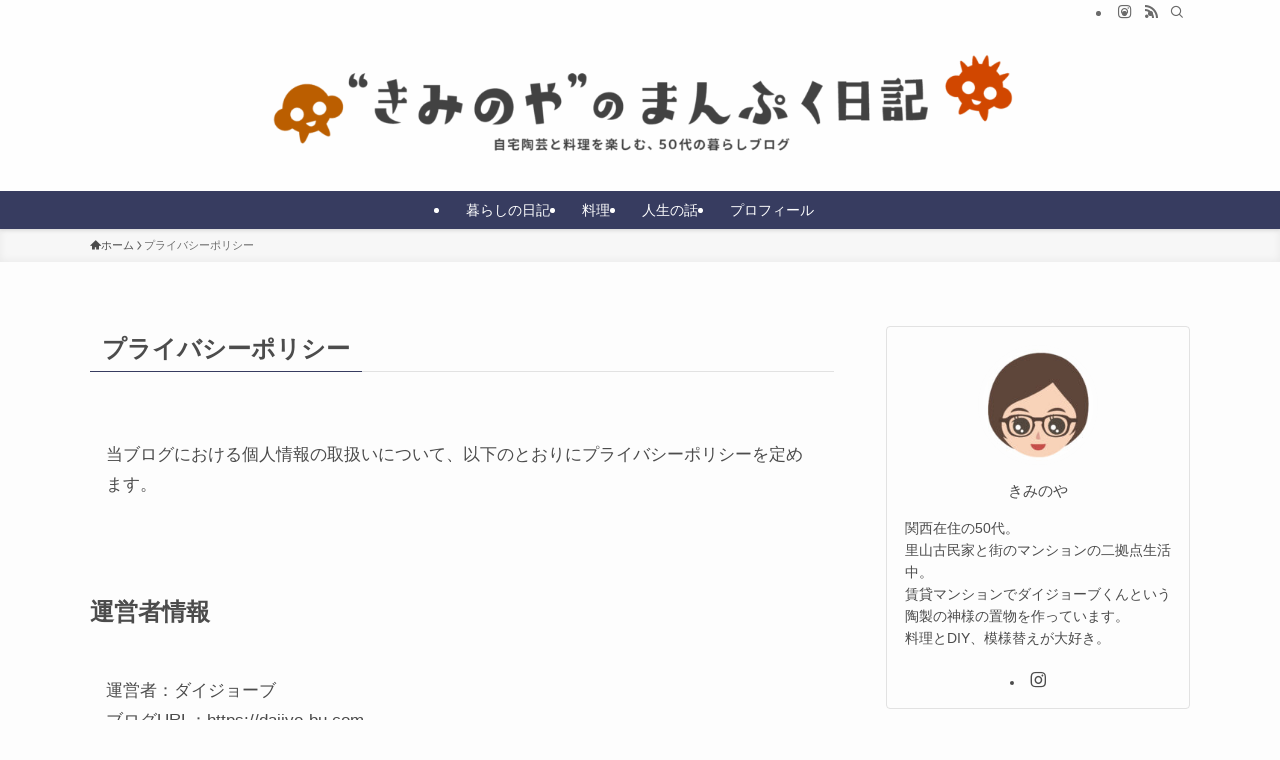

--- FILE ---
content_type: text/html; charset=UTF-8
request_url: https://daijyo-bu.com/privacy-policy/
body_size: 16566
content:
<!DOCTYPE html>
<html lang="ja" data-loaded="false" data-scrolled="false" data-spmenu="closed">
<head>
<meta charset="utf-8">
<meta name="format-detection" content="telephone=no">
<meta http-equiv="X-UA-Compatible" content="IE=edge">
<meta name="viewport" content="width=device-width, viewport-fit=cover">
<title>プライバシーポリシー | “きみのや”のまんぷく日記</title>
<meta name='robots' content='max-image-preview:large' />
	<style>img:is([sizes="auto" i], [sizes^="auto," i]) { contain-intrinsic-size: 3000px 1500px }</style>
	<link rel="alternate" type="application/rss+xml" title="“きみのや”のまんぷく日記 &raquo; フィード" href="https://daijyo-bu.com/feed/" />
<link rel="alternate" type="application/rss+xml" title="“きみのや”のまんぷく日記 &raquo; コメントフィード" href="https://daijyo-bu.com/comments/feed/" />
<link rel="alternate" type="application/rss+xml" title="“きみのや”のまんぷく日記 &raquo; プライバシーポリシー のコメントのフィード" href="https://daijyo-bu.com/privacy-policy/feed/" />

<!-- SEO SIMPLE PACK 3.6.2 -->
<meta name="description" content="当ブログにおける個人情報の取扱いについて、以下のとおりにプライバシーポリシーを定めます。 運営者情報 運営者：ダイジョーブ ブログURL：https://daijyo-bu.com お問い合わせ：roost_k@yahoo.co.jp 個人">
<link rel="canonical" href="https://daijyo-bu.com/privacy-policy/">
<meta property="og:locale" content="ja_JP">
<meta property="og:type" content="article">
<meta property="og:title" content="プライバシーポリシー | “きみのや”のまんぷく日記">
<meta property="og:description" content="当ブログにおける個人情報の取扱いについて、以下のとおりにプライバシーポリシーを定めます。 運営者情報 運営者：ダイジョーブ ブログURL：https://daijyo-bu.com お問い合わせ：roost_k@yahoo.co.jp 個人">
<meta property="og:url" content="https://daijyo-bu.com/privacy-policy/">
<meta property="og:site_name" content="“きみのや”のまんぷく日記">
<meta name="twitter:card" content="summary">
<!-- Google Analytics (gtag.js) -->
<script async src="https://www.googletagmanager.com/gtag/js?id=UA-125311391-2"></script>
<script>
	window.dataLayer = window.dataLayer || [];
	function gtag(){dataLayer.push(arguments);}
	gtag("js", new Date());
	gtag("config", "UA-125311391-2");
</script>
	<!-- / SEO SIMPLE PACK -->

<link rel='stylesheet' id='font-awesome-all-css' href='https://daijyo-bu.com/wp-content/themes/swell/assets/font-awesome/v6/css/all.min.css?ver=2.15.0' type='text/css' media='all' />
<link rel='stylesheet' id='wp-block-library-css' href='https://daijyo-bu.com/wp-includes/css/dist/block-library/style.min.css?ver=6.8.3' type='text/css' media='all' />
<link rel='stylesheet' id='swell-icons-css' href='https://daijyo-bu.com/wp-content/themes/swell/build/css/swell-icons.css?ver=2.15.0' type='text/css' media='all' />
<link rel='stylesheet' id='main_style-css' href='https://daijyo-bu.com/wp-content/themes/swell/build/css/main.css?ver=2.15.0' type='text/css' media='all' />
<link rel='stylesheet' id='swell_blocks-css' href='https://daijyo-bu.com/wp-content/themes/swell/build/css/blocks.css?ver=2.15.0' type='text/css' media='all' />
<style id='swell_custom-inline-css' type='text/css'>
:root{--swl-fz--content:4vw;--swl-font_family:"游ゴシック体", "Yu Gothic", YuGothic, "Hiragino Kaku Gothic ProN", "Hiragino Sans", Meiryo, sans-serif;--swl-font_weight:500;--color_main:#373c60;--color_text:#4c4c4c;--color_link:#1176d4;--color_htag:#82604f;--color_bg:#fdfdfd;--color_gradient1:#ffffff;--color_gradient2:#ffffff;--color_main_thin:rgba(69, 75, 120, 0.05 );--color_main_dark:rgba(41, 45, 72, 1 );--color_list_check:#373c60;--color_list_num:#373c60;--color_list_good:#968254;--color_list_triangle:#f4e03a;--color_list_bad:#f36060;--color_faq_q:#d55656;--color_faq_a:#6599b7;--color_icon_good:#d85e2d;--color_icon_good_bg:#fff0e8;--color_icon_bad:#597edb;--color_icon_bad_bg:#eafaff;--color_icon_info:#e0932f;--color_icon_info_bg:#fcf8ed;--color_icon_announce:#ce335f;--color_icon_announce_bg:#fcedf1;--color_icon_pen:#7a7a7a;--color_icon_pen_bg:#f2f2f2;--color_icon_book:#787364;--color_icon_book_bg:#f8f6ef;--color_icon_point:#ffa639;--color_icon_check:#86d67c;--color_icon_batsu:#f36060;--color_icon_hatena:#5295cc;--color_icon_caution:#f77538;--color_icon_memo:#9e9896;--color_deep01:#e44141;--color_deep02:#3d79d5;--color_deep03:#63a84d;--color_deep04:#f09f4d;--color_pale01:#fff2f0;--color_pale02:#f3f8fd;--color_pale03:#f1f9ee;--color_pale04:#fdf9ee;--color_mark_blue:#e2f7ff;--color_mark_green:#e4ffc1;--color_mark_yellow:#fff0af;--color_mark_orange:#ffd4ce;--border01:solid 1px #bc4027;--border02:double 4px var(--color_main);--border03:dashed 2px var(--color_border);--border04:solid 4px #fcd6d6;--card_posts_thumb_ratio:61.805%;--list_posts_thumb_ratio:61.805%;--big_posts_thumb_ratio:61.805%;--thumb_posts_thumb_ratio:61.805%;--blogcard_thumb_ratio:56.25%;--color_header_bg:#ffffff;--color_header_text:#5b5b5b;--color_footer_bg:#756d63;--color_footer_text:#ffffff;--container_size:1100px;--article_size:900px;--logo_size_sp:60px;--logo_size_pc:120px;--logo_size_pcfix:40px;--color_gnav_bg:var(--color_main);}.swl-cell-bg[data-icon="doubleCircle"]{--cell-icon-color:#ffc977}.swl-cell-bg[data-icon="circle"]{--cell-icon-color:#94e29c}.swl-cell-bg[data-icon="triangle"]{--cell-icon-color:#eeda2f}.swl-cell-bg[data-icon="close"]{--cell-icon-color:#ec9191}.swl-cell-bg[data-icon="hatena"]{--cell-icon-color:#93c9da}.swl-cell-bg[data-icon="check"]{--cell-icon-color:#94e29c}.swl-cell-bg[data-icon="line"]{--cell-icon-color:#9b9b9b}.cap_box[data-colset="col1"]{--capbox-color:#967561;--capbox-color--bg:#fff6e2}.cap_box[data-colset="col2"]{--capbox-color:#5882e2;--capbox-color--bg:#edf5ff}.cap_box[data-colset="col3"]{--capbox-color:#aa5380;--capbox-color--bg:#ffeff9}.red_{--the-btn-color:#aa6757;--the-btn-color2:#ffbc49;--the-solid-shadow: rgba(128, 77, 65, 1 )}.blue_{--the-btn-color:#33569b;--the-btn-color2:#35eaff;--the-solid-shadow: rgba(38, 65, 116, 1 )}.green_{--the-btn-color:#457a3d;--the-btn-color2:#7bf7bd;--the-solid-shadow: rgba(52, 92, 46, 1 )}.is-style-btn_normal{--the-btn-radius:4px}.is-style-btn_solid{--the-btn-radius:4px}.is-style-btn_shiny{--the-btn-radius:4px}.is-style-btn_line{--the-btn-radius:4px}.post_content blockquote{padding:1.5em 2em 1.5em 3em}.post_content blockquote::before{content:"";display:block;width:5px;height:calc(100% - 3em);top:1.5em;left:1.5em;border-left:solid 1px rgba(180,180,180,.75);border-right:solid 1px rgba(180,180,180,.75);}.mark_blue{background:-webkit-linear-gradient(transparent 64%,var(--color_mark_blue) 0%);background:linear-gradient(transparent 64%,var(--color_mark_blue) 0%)}.mark_green{background:-webkit-linear-gradient(transparent 64%,var(--color_mark_green) 0%);background:linear-gradient(transparent 64%,var(--color_mark_green) 0%)}.mark_yellow{background:-webkit-linear-gradient(transparent 64%,var(--color_mark_yellow) 0%);background:linear-gradient(transparent 64%,var(--color_mark_yellow) 0%)}.mark_orange{background:-webkit-linear-gradient(transparent 64%,var(--color_mark_orange) 0%);background:linear-gradient(transparent 64%,var(--color_mark_orange) 0%)}[class*="is-style-icon_"]{color:#333;border-width:0}[class*="is-style-big_icon_"]{border-width:2px;border-style:solid}[data-col="gray"] .c-balloon__text{background:#f7f7f7;border-color:#ccc}[data-col="gray"] .c-balloon__before{border-right-color:#f7f7f7}[data-col="green"] .c-balloon__text{background:#ffeec9;border-color:#e8c588}[data-col="green"] .c-balloon__before{border-right-color:#ffeec9}[data-col="blue"] .c-balloon__text{background:#e2f6ff;border-color:#93d2f0}[data-col="blue"] .c-balloon__before{border-right-color:#e2f6ff}[data-col="red"] .c-balloon__text{background:#ffebeb;border-color:#f48789}[data-col="red"] .c-balloon__before{border-right-color:#ffebeb}[data-col="yellow"] .c-balloon__text{background:#f9f7d2;border-color:#fbe593}[data-col="yellow"] .c-balloon__before{border-right-color:#f9f7d2}.-type-list2 .p-postList__body::after,.-type-big .p-postList__body::after{content: "READ MORE »";}.c-postThumb__cat{background-color:#707070;color:#ffffff}.post_content h2:where(:not([class^="swell-block-"]):not(.faq_q):not(.p-postList__title)){background:var(--color_htag);padding:.75em 1em;color:#fff;border-radius:var(--swl-radius--2, 0px)}.post_content h2:where(:not([class^="swell-block-"]):not(.faq_q):not(.p-postList__title))::before{position:absolute;display:block;pointer-events:none}.post_content h3:where(:not([class^="swell-block-"]):not(.faq_q):not(.p-postList__title)){padding:0 .5em .5em}.post_content h3:where(:not([class^="swell-block-"]):not(.faq_q):not(.p-postList__title))::before{content:"";width:100%;height:2px;background: repeating-linear-gradient(90deg, var(--color_htag) 0%, var(--color_htag) 29.3%, rgba(163, 120, 99, 0.2 ) 29.3%, rgba(163, 120, 99, 0.2 ) 100%)}.post_content h4:where(:not([class^="swell-block-"]):not(.faq_q):not(.p-postList__title)){padding:0 0 0 16px;border-left:solid 2px var(--color_htag)}.l-header{box-shadow: 0 1px 4px rgba(0,0,0,.12)}.l-header__bar{color:#6b6b6b;background:#ffffff}.l-header__menuBtn{order:3}.l-header__customBtn{order:1}.c-gnav a::after{background:var(--color_header_text);width:100%;height:2px;transform:scaleX(0)}.p-spHeadMenu .menu-item.-current{border-bottom-color:var(--color_header_text)}.c-gnav > li:hover > a::after,.c-gnav > .-current > a::after{transform: scaleX(1)}.c-gnav .sub-menu{color:#fff;background:var(--color_main)}#pagetop{border-radius:50%}#fix_bottom_menu{color:#333}#fix_bottom_menu::before{background:#fff;opacity:0.9}.c-widget__title.-spmenu{padding:.5em .75em;border-radius:var(--swl-radius--2, 0px);background:var(--color_main);color:#fff;}.c-widget__title.-footer{padding:.5em}.c-widget__title.-footer::before{content:"";bottom:0;left:0;width:40%;z-index:1;background:var(--color_main)}.c-widget__title.-footer::after{content:"";bottom:0;left:0;width:100%;background:var(--color_border)}.c-secTitle{border-left:solid 2px var(--color_main);padding:0em .75em}.p-spMenu{color:#333}.p-spMenu__inner::before{background:#fdfdfd;opacity:1}.p-spMenu__overlay{background:#000;opacity:0.6}[class*="page-numbers"]{color:#fff;background-color:#dedede}a{text-decoration: none}.l-topTitleArea.c-filterLayer::before{background-color:#000;opacity:0.2;content:""}@media screen and (min-width: 960px){:root{}}@media screen and (max-width: 959px){:root{}.l-header__logo{order:2;text-align:center}}@media screen and (min-width: 600px){:root{--swl-fz--content:17px;}}@media screen and (max-width: 599px){:root{}}@media (min-width: 1108px) {.alignwide{left:-100px;width:calc(100% + 200px);}}@media (max-width: 1108px) {.-sidebar-off .swell-block-fullWide__inner.l-container .alignwide{left:0px;width:100%;}}[data-scrolled=true] #fix_bottom_menu{bottom:0}#fix_bottom_menu{box-shadow:0 0 4px rgba(0,0,0,.1);transition:bottom .4s;width:100%;z-index:100}#fix_bottom_menu:before{display:block;z-index:0}#fix_bottom_menu .menu_list{align-items:center;display:flex;height:50px;justify-content:space-between;padding:2px 0 0;position:relative;z-index:1}#fix_bottom_menu .menu_btn .open_btn{opacity:1;-webkit-transform:scale(1.1);transform:scale(1.1)}#fix_bottom_menu .menu-item{flex:1 1 100%;margin:0;padding:0;text-align:center}#fix_bottom_menu .menu-item a{color:inherit;display:block;line-height:1;text-decoration:none}#fix_bottom_menu .menu-item i{color:inherit;display:block;font-size:20px;height:20px;line-height:20px;text-align:center}#fix_bottom_menu .menu-item i:before{color:inherit;display:inline-block}#fix_bottom_menu span{color:inherit;display:block;font-size:10px;line-height:1;margin-top:4px;width:100%}@media not all and (min-width:960px){#fix_bottom_menu{display:block;padding-bottom:calc(env(safe-area-inset-bottom)*.5)}}.is-style-btn_normal a,.is-style-btn_shiny a{box-shadow:var(--swl-btn_shadow)}.c-shareBtns__btn,.is-style-balloon>.c-tabList .c-tabList__button,.p-snsCta,[class*=page-numbers]{box-shadow:var(--swl-box_shadow)}.p-articleThumb__img,.p-articleThumb__youtube{box-shadow:var(--swl-img_shadow)}.p-pickupBanners__item .c-bannerLink,.p-postList__thumb{box-shadow:0 2px 8px rgba(0,0,0,.1),0 4px 4px -4px rgba(0,0,0,.1)}.p-postList.-w-ranking li:before{background-image:repeating-linear-gradient(-45deg,hsla(0,0%,100%,.1),hsla(0,0%,100%,.1) 6px,transparent 0,transparent 12px);box-shadow:1px 1px 4px rgba(0,0,0,.2)}:root{--swl-radius--2:2px;--swl-radius--4:4px;--swl-radius--8:8px}.c-categoryList__link,.c-tagList__link,.tag-cloud-link{border-radius:16px;padding:6px 10px}.-related .p-postList__thumb,.is-style-bg_gray,.is-style-bg_main,.is-style-bg_main_thin,.is-style-bg_stripe,.is-style-border_dg,.is-style-border_dm,.is-style-border_sg,.is-style-border_sm,.is-style-dent_box,.is-style-note_box,.is-style-stitch,[class*=is-style-big_icon_],input[type=number],input[type=text],textarea{border-radius:4px}.-ps-style-img .p-postList__link,.-type-thumb .p-postList__link,.p-postList__thumb{border-radius:12px;overflow:hidden;z-index:0}.c-widget .-type-list.-w-ranking .p-postList__item:before{border-radius:16px;left:2px;top:2px}.c-widget .-type-card.-w-ranking .p-postList__item:before{border-radius:0 0 4px 4px}.c-postThumb__cat{border-radius:16px;margin:.5em;padding:0 8px}.cap_box_ttl{border-radius:2px 2px 0 0}.cap_box_content{border-radius:0 0 2px 2px}.cap_box.is-style-small_ttl .cap_box_content{border-radius:0 2px 2px 2px}.cap_box.is-style-inner .cap_box_content,.cap_box.is-style-onborder_ttl .cap_box_content,.cap_box.is-style-onborder_ttl2 .cap_box_content,.cap_box.is-style-onborder_ttl2 .cap_box_ttl,.cap_box.is-style-shadow{border-radius:2px}.is-style-more_btn a,.p-postList__body:after,.submit{border-radius:40px}@media (min-width:960px){#sidebar .-type-list .p-postList__thumb{border-radius:8px}}@media not all and (min-width:960px){.-ps-style-img .p-postList__link,.-type-thumb .p-postList__link,.p-postList__thumb{border-radius:8px}}.l-header__bar{position:relative;width:100%}.l-header__bar .c-catchphrase{color:inherit;font-size:12px;letter-spacing:var(--swl-letter_spacing,.2px);line-height:14px;margin-right:auto;overflow:hidden;padding:4px 0;white-space:nowrap;width:50%}.l-header__bar .c-iconList .c-iconList__link{margin:0;padding:4px 6px}.l-header__barInner{align-items:center;display:flex;justify-content:flex-end}@media (min-width:960px){.-parallel .l-header__inner{display:flex;flex-wrap:wrap;max-width:100%;padding-left:0;padding-right:0}.-parallel .l-header__logo{text-align:center;width:100%}.-parallel .l-header__logo .c-catchphrase{font-size:12px;line-height:1;margin-top:16px}.-parallel .l-header__gnav{width:100%}.-parallel .l-header__gnav .c-gnav{justify-content:center}.-parallel .l-header__gnav .c-gnav>li>a{padding:16px}.-parallel .c-headLogo.-txt,.-parallel .w-header{justify-content:center}.-parallel .w-header{margin-bottom:8px;margin-top:8px}.-parallel-bottom .l-header__inner{padding-top:8px}.-parallel-bottom .l-header__logo{order:1;padding:16px 0}.-parallel-bottom .w-header{order:2}.-parallel-bottom .l-header__gnav{order:3}.-parallel-top .l-header__inner{padding-bottom:8px}.-parallel-top .l-header__gnav{order:1}.-parallel-top .l-header__logo{order:2;padding:16px 0}.-parallel-top .w-header{order:3}.l-header.-parallel .w-header{width:100%}.l-fixHeader.-parallel .l-fixHeader__gnav{margin-left:auto}}.l-header__spNav{background-color:var(--color_gnav_bg)}.p-spHeadMenu a{color:#fff}.p-spHeadMenu .menu-item.-current{border-bottom-color:#fff}@media (min-width:960px){.-parallel .l-header__gnav{background-color:var(--color_gnav_bg);color:#fff}.-parallel .l-header__gnav .c-gnav>li>a{padding-bottom:12px;padding-top:12px}.-parallel .l-header__gnav .c-gnav>li>a:after{background-color:#fff}.-parallel-top .l-header__gnav{margin-bottom:8px}.-parallel-bottom .l-header__gnav{margin-top:8px}}.c-gnav .sub-menu a:before,.c-listMenu a:before{-webkit-font-smoothing:antialiased;-moz-osx-font-smoothing:grayscale;font-family:icomoon!important;font-style:normal;font-variant:normal;font-weight:400;line-height:1;text-transform:none}.c-submenuToggleBtn{display:none}.c-listMenu a{padding:.75em 1em .75em 1.5em;transition:padding .25s}.c-listMenu a:hover{padding-left:1.75em;padding-right:.75em}.c-gnav .sub-menu a:before,.c-listMenu a:before{color:inherit;content:"\e921";display:inline-block;left:2px;position:absolute;top:50%;-webkit-transform:translateY(-50%);transform:translateY(-50%);vertical-align:middle}.widget_categories>ul>.cat-item>a,.wp-block-categories-list>li>a{padding-left:1.75em}.c-listMenu .children,.c-listMenu .sub-menu{margin:0}.c-listMenu .children a,.c-listMenu .sub-menu a{font-size:.9em;padding-left:2.5em}.c-listMenu .children a:before,.c-listMenu .sub-menu a:before{left:1em}.c-listMenu .children a:hover,.c-listMenu .sub-menu a:hover{padding-left:2.75em}.c-listMenu .children ul a,.c-listMenu .sub-menu ul a{padding-left:3.25em}.c-listMenu .children ul a:before,.c-listMenu .sub-menu ul a:before{left:1.75em}.c-listMenu .children ul a:hover,.c-listMenu .sub-menu ul a:hover{padding-left:3.5em}.c-gnav li:hover>.sub-menu{opacity:1;visibility:visible}.c-gnav .sub-menu:before{background:inherit;content:"";height:100%;left:0;position:absolute;top:0;width:100%;z-index:0}.c-gnav .sub-menu .sub-menu{left:100%;top:0;z-index:-1}.c-gnav .sub-menu a{padding-left:2em}.c-gnav .sub-menu a:before{left:.5em}.c-gnav .sub-menu a:hover .ttl{left:4px}:root{--color_content_bg:var(--color_bg);}.c-widget__title.-side{padding:.5em}.c-widget__title.-side::before{content:"";bottom:0;left:0;width:40%;z-index:1;background:var(--color_main)}.c-widget__title.-side::after{content:"";bottom:0;left:0;width:100%;background:var(--color_border)}.page.-index-off .w-beforeToc{display:none}@media screen and (min-width: 960px){:root{}}@media screen and (max-width: 959px){:root{}}@media screen and (min-width: 600px){:root{}}@media screen and (max-width: 599px){:root{}}.swell-block-fullWide__inner.l-container{--swl-fw_inner_pad:var(--swl-pad_container,0px)}@media (min-width:960px){.-sidebar-on .l-content .alignfull,.-sidebar-on .l-content .alignwide{left:-16px;width:calc(100% + 32px)}.swell-block-fullWide__inner.l-article{--swl-fw_inner_pad:var(--swl-pad_post_content,0px)}.-sidebar-on .swell-block-fullWide__inner .alignwide{left:0;width:100%}.-sidebar-on .swell-block-fullWide__inner .alignfull{left:calc(0px - var(--swl-fw_inner_pad, 0))!important;margin-left:0!important;margin-right:0!important;width:calc(100% + var(--swl-fw_inner_pad, 0)*2)!important}}.-index-off .p-toc,.swell-toc-placeholder:empty{display:none}.p-toc.-modal{height:100%;margin:0;overflow-y:auto;padding:0}#main_content .p-toc{border-radius:var(--swl-radius--2,0);margin:4em auto;max-width:800px}#sidebar .p-toc{margin-top:-.5em}.p-toc .__pn:before{content:none!important;counter-increment:none}.p-toc .__prev{margin:0 0 1em}.p-toc .__next{margin:1em 0 0}.p-toc.is-omitted:not([data-omit=ct]) [data-level="2"] .p-toc__childList{height:0;margin-bottom:-.5em;visibility:hidden}.p-toc.is-omitted:not([data-omit=nest]){position:relative}.p-toc.is-omitted:not([data-omit=nest]):before{background:linear-gradient(hsla(0,0%,100%,0),var(--color_bg));bottom:5em;content:"";height:4em;left:0;opacity:.75;pointer-events:none;position:absolute;width:100%;z-index:1}.p-toc.is-omitted:not([data-omit=nest]):after{background:var(--color_bg);bottom:0;content:"";height:5em;left:0;opacity:.75;position:absolute;width:100%;z-index:1}.p-toc.is-omitted:not([data-omit=nest]) .__next,.p-toc.is-omitted:not([data-omit=nest]) [data-omit="1"]{display:none}.p-toc .p-toc__expandBtn{background-color:#f7f7f7;border:rgba(0,0,0,.2);border-radius:5em;box-shadow:0 0 0 1px #bbb;color:#333;display:block;font-size:14px;line-height:1.5;margin:.75em auto 0;min-width:6em;padding:.5em 1em;position:relative;transition:box-shadow .25s;z-index:2}.p-toc[data-omit=nest] .p-toc__expandBtn{display:inline-block;font-size:13px;margin:0 0 0 1.25em;padding:.5em .75em}.p-toc:not([data-omit=nest]) .p-toc__expandBtn:after,.p-toc:not([data-omit=nest]) .p-toc__expandBtn:before{border-top-color:inherit;border-top-style:dotted;border-top-width:3px;content:"";display:block;height:1px;position:absolute;top:calc(50% - 1px);transition:border-color .25s;width:100%;width:22px}.p-toc:not([data-omit=nest]) .p-toc__expandBtn:before{right:calc(100% + 1em)}.p-toc:not([data-omit=nest]) .p-toc__expandBtn:after{left:calc(100% + 1em)}.p-toc.is-expanded .p-toc__expandBtn{border-color:transparent}.p-toc__ttl{display:block;font-size:1.2em;line-height:1;position:relative;text-align:center}.p-toc__ttl:before{content:"\e918";display:inline-block;font-family:icomoon;margin-right:.5em;padding-bottom:2px;vertical-align:middle}#index_modal .p-toc__ttl{margin-bottom:.5em}.p-toc__list li{line-height:1.6}.p-toc__list>li+li{margin-top:.5em}.p-toc__list .p-toc__childList{padding-left:.5em}.p-toc__list [data-level="3"]{font-size:.9em}.p-toc__list .mininote{display:none}.post_content .p-toc__list{padding-left:0}#sidebar .p-toc__list{margin-bottom:0}#sidebar .p-toc__list .p-toc__childList{padding-left:0}.p-toc__link{color:inherit;font-size:inherit;text-decoration:none}.p-toc__link:hover{opacity:.8}.p-toc.-simple{border:1px solid var(--color_border);padding:1.25em}.p-toc.-simple .p-toc__ttl{border-bottom:1px dashed var(--color_border);margin-bottom:1em;padding:0 .5em .75em;text-align:left}@media (min-width:960px){#main_content .p-toc{width:92%}}@media (hover:hover){.p-toc .p-toc__expandBtn:hover{border-color:transparent;box-shadow:0 0 0 2px currentcolor}}
</style>
<link rel='stylesheet' id='swell-loaded-animation-css' href='https://daijyo-bu.com/wp-content/themes/swell/build/css/modules/loaded-animation.css?ver=2.15.0' type='text/css' media='all' />
<link rel='stylesheet' id='swell-parts/footer-css' href='https://daijyo-bu.com/wp-content/themes/swell/build/css/modules/parts/footer.css?ver=2.15.0' type='text/css' media='all' />
<link rel='stylesheet' id='swell-page/page-css' href='https://daijyo-bu.com/wp-content/themes/swell/build/css/modules/page/page.css?ver=2.15.0' type='text/css' media='all' />
<style id='classic-theme-styles-inline-css' type='text/css'>
/*! This file is auto-generated */
.wp-block-button__link{color:#fff;background-color:#32373c;border-radius:9999px;box-shadow:none;text-decoration:none;padding:calc(.667em + 2px) calc(1.333em + 2px);font-size:1.125em}.wp-block-file__button{background:#32373c;color:#fff;text-decoration:none}
</style>
<style id='global-styles-inline-css' type='text/css'>
:root{--wp--preset--aspect-ratio--square: 1;--wp--preset--aspect-ratio--4-3: 4/3;--wp--preset--aspect-ratio--3-4: 3/4;--wp--preset--aspect-ratio--3-2: 3/2;--wp--preset--aspect-ratio--2-3: 2/3;--wp--preset--aspect-ratio--16-9: 16/9;--wp--preset--aspect-ratio--9-16: 9/16;--wp--preset--color--black: #000;--wp--preset--color--cyan-bluish-gray: #abb8c3;--wp--preset--color--white: #fff;--wp--preset--color--pale-pink: #f78da7;--wp--preset--color--vivid-red: #cf2e2e;--wp--preset--color--luminous-vivid-orange: #ff6900;--wp--preset--color--luminous-vivid-amber: #fcb900;--wp--preset--color--light-green-cyan: #7bdcb5;--wp--preset--color--vivid-green-cyan: #00d084;--wp--preset--color--pale-cyan-blue: #8ed1fc;--wp--preset--color--vivid-cyan-blue: #0693e3;--wp--preset--color--vivid-purple: #9b51e0;--wp--preset--color--swl-main: var(--color_main);--wp--preset--color--swl-main-thin: var(--color_main_thin);--wp--preset--color--swl-gray: var(--color_gray);--wp--preset--color--swl-deep-01: var(--color_deep01);--wp--preset--color--swl-deep-02: var(--color_deep02);--wp--preset--color--swl-deep-03: var(--color_deep03);--wp--preset--color--swl-deep-04: var(--color_deep04);--wp--preset--color--swl-pale-01: var(--color_pale01);--wp--preset--color--swl-pale-02: var(--color_pale02);--wp--preset--color--swl-pale-03: var(--color_pale03);--wp--preset--color--swl-pale-04: var(--color_pale04);--wp--preset--gradient--vivid-cyan-blue-to-vivid-purple: linear-gradient(135deg,rgba(6,147,227,1) 0%,rgb(155,81,224) 100%);--wp--preset--gradient--light-green-cyan-to-vivid-green-cyan: linear-gradient(135deg,rgb(122,220,180) 0%,rgb(0,208,130) 100%);--wp--preset--gradient--luminous-vivid-amber-to-luminous-vivid-orange: linear-gradient(135deg,rgba(252,185,0,1) 0%,rgba(255,105,0,1) 100%);--wp--preset--gradient--luminous-vivid-orange-to-vivid-red: linear-gradient(135deg,rgba(255,105,0,1) 0%,rgb(207,46,46) 100%);--wp--preset--gradient--very-light-gray-to-cyan-bluish-gray: linear-gradient(135deg,rgb(238,238,238) 0%,rgb(169,184,195) 100%);--wp--preset--gradient--cool-to-warm-spectrum: linear-gradient(135deg,rgb(74,234,220) 0%,rgb(151,120,209) 20%,rgb(207,42,186) 40%,rgb(238,44,130) 60%,rgb(251,105,98) 80%,rgb(254,248,76) 100%);--wp--preset--gradient--blush-light-purple: linear-gradient(135deg,rgb(255,206,236) 0%,rgb(152,150,240) 100%);--wp--preset--gradient--blush-bordeaux: linear-gradient(135deg,rgb(254,205,165) 0%,rgb(254,45,45) 50%,rgb(107,0,62) 100%);--wp--preset--gradient--luminous-dusk: linear-gradient(135deg,rgb(255,203,112) 0%,rgb(199,81,192) 50%,rgb(65,88,208) 100%);--wp--preset--gradient--pale-ocean: linear-gradient(135deg,rgb(255,245,203) 0%,rgb(182,227,212) 50%,rgb(51,167,181) 100%);--wp--preset--gradient--electric-grass: linear-gradient(135deg,rgb(202,248,128) 0%,rgb(113,206,126) 100%);--wp--preset--gradient--midnight: linear-gradient(135deg,rgb(2,3,129) 0%,rgb(40,116,252) 100%);--wp--preset--font-size--small: 0.9em;--wp--preset--font-size--medium: 1.1em;--wp--preset--font-size--large: 1.25em;--wp--preset--font-size--x-large: 42px;--wp--preset--font-size--xs: 0.75em;--wp--preset--font-size--huge: 1.6em;--wp--preset--spacing--20: 0.44rem;--wp--preset--spacing--30: 0.67rem;--wp--preset--spacing--40: 1rem;--wp--preset--spacing--50: 1.5rem;--wp--preset--spacing--60: 2.25rem;--wp--preset--spacing--70: 3.38rem;--wp--preset--spacing--80: 5.06rem;--wp--preset--shadow--natural: 6px 6px 9px rgba(0, 0, 0, 0.2);--wp--preset--shadow--deep: 12px 12px 50px rgba(0, 0, 0, 0.4);--wp--preset--shadow--sharp: 6px 6px 0px rgba(0, 0, 0, 0.2);--wp--preset--shadow--outlined: 6px 6px 0px -3px rgba(255, 255, 255, 1), 6px 6px rgba(0, 0, 0, 1);--wp--preset--shadow--crisp: 6px 6px 0px rgba(0, 0, 0, 1);}:where(.is-layout-flex){gap: 0.5em;}:where(.is-layout-grid){gap: 0.5em;}body .is-layout-flex{display: flex;}.is-layout-flex{flex-wrap: wrap;align-items: center;}.is-layout-flex > :is(*, div){margin: 0;}body .is-layout-grid{display: grid;}.is-layout-grid > :is(*, div){margin: 0;}:where(.wp-block-columns.is-layout-flex){gap: 2em;}:where(.wp-block-columns.is-layout-grid){gap: 2em;}:where(.wp-block-post-template.is-layout-flex){gap: 1.25em;}:where(.wp-block-post-template.is-layout-grid){gap: 1.25em;}.has-black-color{color: var(--wp--preset--color--black) !important;}.has-cyan-bluish-gray-color{color: var(--wp--preset--color--cyan-bluish-gray) !important;}.has-white-color{color: var(--wp--preset--color--white) !important;}.has-pale-pink-color{color: var(--wp--preset--color--pale-pink) !important;}.has-vivid-red-color{color: var(--wp--preset--color--vivid-red) !important;}.has-luminous-vivid-orange-color{color: var(--wp--preset--color--luminous-vivid-orange) !important;}.has-luminous-vivid-amber-color{color: var(--wp--preset--color--luminous-vivid-amber) !important;}.has-light-green-cyan-color{color: var(--wp--preset--color--light-green-cyan) !important;}.has-vivid-green-cyan-color{color: var(--wp--preset--color--vivid-green-cyan) !important;}.has-pale-cyan-blue-color{color: var(--wp--preset--color--pale-cyan-blue) !important;}.has-vivid-cyan-blue-color{color: var(--wp--preset--color--vivid-cyan-blue) !important;}.has-vivid-purple-color{color: var(--wp--preset--color--vivid-purple) !important;}.has-black-background-color{background-color: var(--wp--preset--color--black) !important;}.has-cyan-bluish-gray-background-color{background-color: var(--wp--preset--color--cyan-bluish-gray) !important;}.has-white-background-color{background-color: var(--wp--preset--color--white) !important;}.has-pale-pink-background-color{background-color: var(--wp--preset--color--pale-pink) !important;}.has-vivid-red-background-color{background-color: var(--wp--preset--color--vivid-red) !important;}.has-luminous-vivid-orange-background-color{background-color: var(--wp--preset--color--luminous-vivid-orange) !important;}.has-luminous-vivid-amber-background-color{background-color: var(--wp--preset--color--luminous-vivid-amber) !important;}.has-light-green-cyan-background-color{background-color: var(--wp--preset--color--light-green-cyan) !important;}.has-vivid-green-cyan-background-color{background-color: var(--wp--preset--color--vivid-green-cyan) !important;}.has-pale-cyan-blue-background-color{background-color: var(--wp--preset--color--pale-cyan-blue) !important;}.has-vivid-cyan-blue-background-color{background-color: var(--wp--preset--color--vivid-cyan-blue) !important;}.has-vivid-purple-background-color{background-color: var(--wp--preset--color--vivid-purple) !important;}.has-black-border-color{border-color: var(--wp--preset--color--black) !important;}.has-cyan-bluish-gray-border-color{border-color: var(--wp--preset--color--cyan-bluish-gray) !important;}.has-white-border-color{border-color: var(--wp--preset--color--white) !important;}.has-pale-pink-border-color{border-color: var(--wp--preset--color--pale-pink) !important;}.has-vivid-red-border-color{border-color: var(--wp--preset--color--vivid-red) !important;}.has-luminous-vivid-orange-border-color{border-color: var(--wp--preset--color--luminous-vivid-orange) !important;}.has-luminous-vivid-amber-border-color{border-color: var(--wp--preset--color--luminous-vivid-amber) !important;}.has-light-green-cyan-border-color{border-color: var(--wp--preset--color--light-green-cyan) !important;}.has-vivid-green-cyan-border-color{border-color: var(--wp--preset--color--vivid-green-cyan) !important;}.has-pale-cyan-blue-border-color{border-color: var(--wp--preset--color--pale-cyan-blue) !important;}.has-vivid-cyan-blue-border-color{border-color: var(--wp--preset--color--vivid-cyan-blue) !important;}.has-vivid-purple-border-color{border-color: var(--wp--preset--color--vivid-purple) !important;}.has-vivid-cyan-blue-to-vivid-purple-gradient-background{background: var(--wp--preset--gradient--vivid-cyan-blue-to-vivid-purple) !important;}.has-light-green-cyan-to-vivid-green-cyan-gradient-background{background: var(--wp--preset--gradient--light-green-cyan-to-vivid-green-cyan) !important;}.has-luminous-vivid-amber-to-luminous-vivid-orange-gradient-background{background: var(--wp--preset--gradient--luminous-vivid-amber-to-luminous-vivid-orange) !important;}.has-luminous-vivid-orange-to-vivid-red-gradient-background{background: var(--wp--preset--gradient--luminous-vivid-orange-to-vivid-red) !important;}.has-very-light-gray-to-cyan-bluish-gray-gradient-background{background: var(--wp--preset--gradient--very-light-gray-to-cyan-bluish-gray) !important;}.has-cool-to-warm-spectrum-gradient-background{background: var(--wp--preset--gradient--cool-to-warm-spectrum) !important;}.has-blush-light-purple-gradient-background{background: var(--wp--preset--gradient--blush-light-purple) !important;}.has-blush-bordeaux-gradient-background{background: var(--wp--preset--gradient--blush-bordeaux) !important;}.has-luminous-dusk-gradient-background{background: var(--wp--preset--gradient--luminous-dusk) !important;}.has-pale-ocean-gradient-background{background: var(--wp--preset--gradient--pale-ocean) !important;}.has-electric-grass-gradient-background{background: var(--wp--preset--gradient--electric-grass) !important;}.has-midnight-gradient-background{background: var(--wp--preset--gradient--midnight) !important;}.has-small-font-size{font-size: var(--wp--preset--font-size--small) !important;}.has-medium-font-size{font-size: var(--wp--preset--font-size--medium) !important;}.has-large-font-size{font-size: var(--wp--preset--font-size--large) !important;}.has-x-large-font-size{font-size: var(--wp--preset--font-size--x-large) !important;}
:where(.wp-block-post-template.is-layout-flex){gap: 1.25em;}:where(.wp-block-post-template.is-layout-grid){gap: 1.25em;}
:where(.wp-block-columns.is-layout-flex){gap: 2em;}:where(.wp-block-columns.is-layout-grid){gap: 2em;}
:root :where(.wp-block-pullquote){font-size: 1.5em;line-height: 1.6;}
</style>
<link rel='stylesheet' id='pochipp-front-css' href='https://daijyo-bu.com/wp-content/plugins/pochipp/dist/css/style.css?ver=1.17.1' type='text/css' media='all' />

<noscript><link href="https://daijyo-bu.com/wp-content/themes/swell/build/css/noscript.css" rel="stylesheet"></noscript>
<link rel="https://api.w.org/" href="https://daijyo-bu.com/wp-json/" /><link rel="alternate" title="JSON" type="application/json" href="https://daijyo-bu.com/wp-json/wp/v2/pages/3" /><link rel='shortlink' href='https://daijyo-bu.com/?p=3' />
<!-- Pochipp -->
<style id="pchpp_custom_style">:root{--pchpp-color-inline: #069A8E;--pchpp-color-custom: #5ca250;--pchpp-color-custom-2: #8e59e4;--pchpp-color-amazon: #f99a0c;--pchpp-color-rakuten: #e0423c;--pchpp-color-yahoo: #438ee8;--pchpp-color-mercari: #3c3c3c;--pchpp-inline-bg-color: var(--pchpp-color-inline);--pchpp-inline-txt-color: #fff;--pchpp-inline-shadow: 0 1px 4px -1px rgba(0, 0, 0, 0.2);--pchpp-inline-radius: 0px;--pchpp-inline-width: auto;}</style>
<script id="pchpp_vars">window.pchppVars = {};window.pchppVars.ajaxUrl = "https://daijyo-bu.com/wp-admin/admin-ajax.php";window.pchppVars.ajaxNonce = "25d69ed2cb";</script>

<!-- / Pochipp -->
<link rel="icon" href="https://daijyo-bu.com/wp-content/uploads/2022/11/cropped-929bc50bf8dce87ec062c5730f3e4bf7-32x32.png" sizes="32x32" />
<link rel="icon" href="https://daijyo-bu.com/wp-content/uploads/2022/11/cropped-929bc50bf8dce87ec062c5730f3e4bf7-192x192.png" sizes="192x192" />
<link rel="apple-touch-icon" href="https://daijyo-bu.com/wp-content/uploads/2022/11/cropped-929bc50bf8dce87ec062c5730f3e4bf7-180x180.png" />
<meta name="msapplication-TileImage" content="https://daijyo-bu.com/wp-content/uploads/2022/11/cropped-929bc50bf8dce87ec062c5730f3e4bf7-270x270.png" />

<link rel="stylesheet" href="https://daijyo-bu.com/wp-content/themes/swell/build/css/print.css" media="print" >
</head>
<body>
<div id="body_wrap" class="privacy-policy wp-singular page-template-default page page-id-3 wp-theme-swell -body-solid -index-off -sidebar-on -frame-off id_3" >
<div id="sp_menu" class="p-spMenu -right"><div class="p-spMenu__inner"><div class="p-spMenu__closeBtn"><button class="c-iconBtn -menuBtn c-plainBtn" data-onclick="toggleMenu" aria-label="メニューを閉じる"><i class="c-iconBtn__icon icon-close-thin"></i></button></div><div class="p-spMenu__body"><div class="c-widget__title -spmenu">MENU</div><div class="p-spMenu__nav"><ul class="c-spnav c-listMenu"><li class="menu-item menu-item-type-taxonomy menu-item-object-category menu-item-2405"><a href="https://daijyo-bu.com/category/diary-of-life/">暮らしの日記</a></li><li class="menu-item menu-item-type-taxonomy menu-item-object-category menu-item-2932"><a href="https://daijyo-bu.com/category/cooking/">料理</a></li><li class="menu-item menu-item-type-taxonomy menu-item-object-category menu-item-15481"><a href="https://daijyo-bu.com/category/lifestyle/">人生の話</a></li><li class="menu-item menu-item-type-taxonomy menu-item-object-category current-post-ancestor current-menu-parent current-post-parent menu-item-285"><a href="https://daijyo-bu.com/category/profile/">プロフィール</a></li></ul></div></div></div><div class="p-spMenu__overlay c-overlay" data-onclick="toggleMenu"></div></div><header id="header" class="l-header -parallel -parallel-bottom" data-spfix="0"><div class="l-header__bar pc_"><div class="l-header__barInner l-container"><ul class="c-iconList"><li class="c-iconList__item -instagram"><a href="https://www.instagram.com/?hl=ja" target="_blank" rel="noopener" class="c-iconList__link u-fz-14 hov-flash" aria-label="instagram"><i class="c-iconList__icon icon-instagram" role="presentation"></i></a></li><li class="c-iconList__item -rss"><a href="https://daijyo-bu.com/feed/" target="_blank" rel="noopener" class="c-iconList__link u-fz-14 hov-flash" aria-label="rss"><i class="c-iconList__icon icon-rss" role="presentation"></i></a></li><li class="c-iconList__item -search"><button class="c-iconList__link c-plainBtn u-fz-14 hov-flash" data-onclick="toggleSearch" aria-label="検索"><i class="c-iconList__icon icon-search" role="presentation"></i></button></li></ul></div></div><div class="l-header__inner l-container"><div class="l-header__logo"><div class="c-headLogo -img"><a href="https://daijyo-bu.com/" title="“きみのや”のまんぷく日記" class="c-headLogo__link" rel="home"><img width="1800" height="283" src="https://daijyo-bu.com/wp-content/uploads/2025/08/a7d5160010a2f5285bf4ce833f4f5ebc.png" alt="“きみのや”のまんぷく日記" class="c-headLogo__img" srcset="https://daijyo-bu.com/wp-content/uploads/2025/08/a7d5160010a2f5285bf4ce833f4f5ebc.png 1800w, https://daijyo-bu.com/wp-content/uploads/2025/08/a7d5160010a2f5285bf4ce833f4f5ebc-300x47.png 300w, https://daijyo-bu.com/wp-content/uploads/2025/08/a7d5160010a2f5285bf4ce833f4f5ebc-1024x161.png 1024w, https://daijyo-bu.com/wp-content/uploads/2025/08/a7d5160010a2f5285bf4ce833f4f5ebc-768x121.png 768w, https://daijyo-bu.com/wp-content/uploads/2025/08/a7d5160010a2f5285bf4ce833f4f5ebc-1536x241.png 1536w" sizes="(max-width: 959px) 50vw, 800px" decoding="async" loading="eager" ></a></div></div><nav id="gnav" class="l-header__gnav c-gnavWrap"><ul class="c-gnav"><li class="menu-item menu-item-type-taxonomy menu-item-object-category menu-item-2405"><a href="https://daijyo-bu.com/category/diary-of-life/"><span class="ttl">暮らしの日記</span></a></li><li class="menu-item menu-item-type-taxonomy menu-item-object-category menu-item-2932"><a href="https://daijyo-bu.com/category/cooking/"><span class="ttl">料理</span></a></li><li class="menu-item menu-item-type-taxonomy menu-item-object-category menu-item-15481"><a href="https://daijyo-bu.com/category/lifestyle/"><span class="ttl">人生の話</span></a></li><li class="menu-item menu-item-type-taxonomy menu-item-object-category menu-item-285"><a href="https://daijyo-bu.com/category/profile/"><span class="ttl">プロフィール</span></a></li></ul></nav><div class="l-header__customBtn sp_"><button class="c-iconBtn c-plainBtn" data-onclick="toggleSearch" aria-label="検索ボタン"><i class="c-iconBtn__icon icon-search"></i></button></div><div class="l-header__menuBtn sp_"><button class="c-iconBtn -menuBtn c-plainBtn" data-onclick="toggleMenu" aria-label="メニューボタン"><i class="c-iconBtn__icon icon-menu-thin"></i></button></div></div></header><div id="breadcrumb" class="p-breadcrumb -bg-on"><ol class="p-breadcrumb__list l-container"><li class="p-breadcrumb__item"><a href="https://daijyo-bu.com/" class="p-breadcrumb__text"><span class="__home icon-home"> ホーム</span></a></li><li class="p-breadcrumb__item"><span class="p-breadcrumb__text">プライバシーポリシー</span></li></ol></div><div id="content" class="l-content l-container" data-postid="3">
		<main id="main_content" class="l-mainContent l-article">
			<div class="l-mainContent__inner" data-clarity-region="article">
				<h1 class="c-pageTitle" data-style="b_bottom"><span class="c-pageTitle__inner">プライバシーポリシー</span></h1>								<div class="post_content">
					<p>当ブログにおける個人情報の取扱いについて、以下のとおりにプライバシーポリシーを定めます。</p>
<h2>運営者情報</h2>
<p>運営者：ダイジョーブ<br />
ブログURL：https://daijyo-bu.com<br />
お問い合わせ：roost_k@yahoo.co.jp</p>
<h2>個人情報の利用目的</h2>
<p>当ブログでは、メールでのお問い合わせやコメントの際に、お名前（ハンドルネーム）・メールアドレス等の個人情報をご登録いただく場合があります。</p>
<p>これらの個人情報は、質問に対する回答や必要な情報をご連絡するために利用し、それ以外の目的では利用しません。</p>
<h2>個人情報の第三者への開示</h2>
<p>個人情報は適切に管理し、以下に該当する場合を除いて第三者に開示することはありません。<br />
・本人のご了解がある場合<br />
・法令等への協力のため、開示が必要となる場合</p>
<h2>個人情報の開示・訂正・追加・削除・利用停止</h2>
<p>個人情報の開示・訂正・追加・削除・利用停止をご希望の場合には、ご本人であることを確認したうえで、速やかに対応致します。</p>
<h2>Cookieについて</h2>
<p>当ブログでは、一部のコンテンツにおいてCookieを利用しています。<br />
Cookieとは、webコンテンツへのアクセスに関する情報であり、お名前・メールアドレス・住所・電話番号は含まれません。</p>
<p>また、お使いのブラウザ設定からCookieを無効にすることが可能です。</p>
<h2>広告の配信について</h2>
<p>当サイトは第三者配信の広告サービス（<span style="padding: 0px; margin: 0px; box-sizing: border-box; word-wrap: break-word; overflow-wrap: break-word; color: #000000;">Google Adsense、Amazon アソシエイト、A8.net</span>）を利用しています。</p>
<p>広告配信事業者は、過去にアクセスしたサイトの情報に基づきユーザーの興味に応じた広告を表示するためにCookie（クッキー）を使用することがあります。</p>
<p>また、第三者がコンテンツおよび宣伝を提供し、訪問者から直接情報を収集し、訪問者のブラウザにCookie（クッキー）を設定したりこれを認識したりする場合があります。</p>
<p>なお、Cookie（クッキー）を無効にする設定およびGoogleアドセンスに関する詳細は<a style="padding: 0px; margin: 0px; box-sizing: border-box; word-wrap: break-word; overflow-wrap: break-word; color: #1967d2;" href="https://policies.google.com/technologies/ads?hl=ja">ポリシーと規約</a><a style="padding: 0px; margin: 0px; box-sizing: border-box; word-wrap: break-word; overflow-wrap: break-word; color: #1967d2;" href="https://policies.google.com/technologies/ads?hl=ja" target="_blank" rel="noopener"> </a>にてご確認ください。</p>
<h2>アクセス解析ツールについて</h2>
<p>当ブログでは、Google Inc.が提供するアクセス解析ツール「Googleアナリティクス」を利用しています。<br />
Googleアナリティクスは、トラフィックデータの収集のためにCookieを使用しています。このトラフィックデータは匿名で収集されており、個人を特定するものではありません。この機能はCookieを無効にすることで収集を拒否することが出来ます。</p>
<p>Googleアナリティクスの詳細は「Googleアナリティクス利用規約」をご覧ください。</p>
<h2>当ブログへのコメントについて</h2>
<p>当ブログでは、スパム・荒らしへの対応として、コメントの際に使用されたIPアドレスを記録しています。<br />
これはブログの標準機能としてサポートされている機能で、スパム・荒らしへの対応以外にこのIPアドレスを使用することはありません。</p>
<p>また、以下の内容を含むコメントは運営者の裁量によって削除することがあります。<br />
・特定の自然人または法人を誹謗し、中傷するもの<br />
・極度にわいせつな内容を含むもの<br />
・禁制品の取引に関するものや、他者を害する行為の依頼など、法律によって禁止されている物品、行為の依頼や斡旋などに関するもの<br />
・その他、公序良俗に反し、または管理人によって承認すべきでないと認められるもの</p>
<h2>著作権について</h2>
<p>当ブログで掲載している画像の著作権・肖像権等は各権利所有者に帰属します。権利を侵害する目的ではありません。</p>
<p>記事の内容や掲載画像等に問題がある場合、各権利所有者様本人が直接メールでご連絡下さい。本人確認後、対応致します。</p>
<p>また、当ブログのコンテンツ（記事・画像・その他プログラム）について、許可なく転載することを禁じます。引用の際は、当ブログへのリンクを掲載するとともに、転載であることを明記してください。</p>
<h2>免責事項</h2>
<p>当ブログからリンクやバナーなどによって他のサイトに移動した場合、移動先サイトで提供される情報、サービス等について一切の責任を負いません。</p>
<p>当ブログのコンテンツについて、可能な限り正確な情報を掲載するよう努めていますが、誤情報が入り込んだり、情報が古くなっている場合があります。当ブログに掲載された内容によって生じた損害等の一切の責任を負いかねますのでご了承ください。</p>
<h2>プライバシーポリシーの変更について</h2>
<p>当ブログは、個人情報に関して適用される日本の法令を遵守するとともに、本ポリシーの内容を適宜見直しその改善に努めます。</p>
<p>修正された最新のプライバシーポリシーは常に本ページにて開示されます。</p>
<p>初出掲載：2020年5月23日<br />
最終更新：2020年8月22日</p>
				</div>
							</div>
					</main>
	<aside id="sidebar" class="l-sidebar">
	<div id="swell_prof_widget-2" class="c-widget widget_swell_prof_widget"><div class="p-profileBox"><figure class="p-profileBox__icon"><img width="120" height="120" src="[data-uri]" alt="" class="p-profileBox__iconImg lazyload" sizes="(max-width: 120px) 100vw, 120px" data-src="https://daijyo-bu.com/wp-content/uploads/2025/10/74b5dfb3266695f31b334c4419ad152c-300x300.jpg" data-srcset="https://daijyo-bu.com/wp-content/uploads/2025/10/74b5dfb3266695f31b334c4419ad152c-300x300.jpg 300w, https://daijyo-bu.com/wp-content/uploads/2025/10/74b5dfb3266695f31b334c4419ad152c-150x150.jpg 150w, https://daijyo-bu.com/wp-content/uploads/2025/10/74b5dfb3266695f31b334c4419ad152c-768x766.jpg 768w, https://daijyo-bu.com/wp-content/uploads/2025/10/74b5dfb3266695f31b334c4419ad152c.jpg 1000w" data-aspectratio="120/120" ><noscript><img src="https://daijyo-bu.com/wp-content/uploads/2025/10/74b5dfb3266695f31b334c4419ad152c-300x300.jpg" class="p-profileBox__iconImg" alt=""></noscript></figure><div class="p-profileBox__name u-fz-m">きみのや</div><div class="p-profileBox__text">関西在住の50代。<br />里山古民家と街のマンションの二拠点生活中。<br />賃貸マンションでダイジョーブくんという陶製の神様の置物を作っています。<br />料理とDIY、模様替えが大好き。</div><ul class="c-iconList p-profileBox__iconList"><li class="c-iconList__item -instagram"><a href="https://www.instagram.com/?hl=ja" target="_blank" rel="noopener" class="c-iconList__link u-fz-16 hov-flash" aria-label="instagram"><i class="c-iconList__icon icon-instagram" role="presentation"></i></a></li><li class="c-iconList__item -rss"><a href="https://daijyo-bu.com/feed/" target="_blank" rel="noopener" class="c-iconList__link u-fz-16 hov-flash" aria-label="rss"><i class="c-iconList__icon icon-rss" role="presentation"></i></a></li></ul></div></div><div id="archives-2" class="c-widget c-listMenu widget_archive"><div class="c-widget__title -side">アーカイブ</div><label class="screen-reader-text" for="archives-dropdown-2">アーカイブ</label><select id="archives-dropdown-2" name="archive-dropdown"><option value="">月を選択</option><option value='https://daijyo-bu.com/2026/01/'> 2026年1月 &nbsp;(1)</option><option value='https://daijyo-bu.com/2025/09/'> 2025年9月 &nbsp;(1)</option><option value='https://daijyo-bu.com/2025/07/'> 2025年7月 &nbsp;(1)</option><option value='https://daijyo-bu.com/2025/06/'> 2025年6月 &nbsp;(1)</option><option value='https://daijyo-bu.com/2024/05/'> 2024年5月 &nbsp;(1)</option><option value='https://daijyo-bu.com/2024/03/'> 2024年3月 &nbsp;(1)</option><option value='https://daijyo-bu.com/2023/12/'> 2023年12月 &nbsp;(1)</option><option value='https://daijyo-bu.com/2023/10/'> 2023年10月 &nbsp;(1)</option><option value='https://daijyo-bu.com/2023/09/'> 2023年9月 &nbsp;(1)</option><option value='https://daijyo-bu.com/2023/08/'> 2023年8月 &nbsp;(1)</option><option value='https://daijyo-bu.com/2023/07/'> 2023年7月 &nbsp;(2)</option><option value='https://daijyo-bu.com/2023/06/'> 2023年6月 &nbsp;(1)</option><option value='https://daijyo-bu.com/2023/05/'> 2023年5月 &nbsp;(1)</option><option value='https://daijyo-bu.com/2023/04/'> 2023年4月 &nbsp;(2)</option><option value='https://daijyo-bu.com/2023/03/'> 2023年3月 &nbsp;(1)</option><option value='https://daijyo-bu.com/2023/02/'> 2023年2月 &nbsp;(2)</option><option value='https://daijyo-bu.com/2023/01/'> 2023年1月 &nbsp;(5)</option><option value='https://daijyo-bu.com/2022/12/'> 2022年12月 &nbsp;(4)</option><option value='https://daijyo-bu.com/2022/11/'> 2022年11月 &nbsp;(4)</option><option value='https://daijyo-bu.com/2022/10/'> 2022年10月 &nbsp;(3)</option><option value='https://daijyo-bu.com/2022/09/'> 2022年9月 &nbsp;(1)</option><option value='https://daijyo-bu.com/2022/08/'> 2022年8月 &nbsp;(4)</option><option value='https://daijyo-bu.com/2022/07/'> 2022年7月 &nbsp;(3)</option><option value='https://daijyo-bu.com/2022/06/'> 2022年6月 &nbsp;(5)</option><option value='https://daijyo-bu.com/2022/05/'> 2022年5月 &nbsp;(2)</option><option value='https://daijyo-bu.com/2022/04/'> 2022年4月 &nbsp;(4)</option><option value='https://daijyo-bu.com/2022/03/'> 2022年3月 &nbsp;(3)</option><option value='https://daijyo-bu.com/2022/02/'> 2022年2月 &nbsp;(7)</option><option value='https://daijyo-bu.com/2022/01/'> 2022年1月 &nbsp;(5)</option><option value='https://daijyo-bu.com/2021/12/'> 2021年12月 &nbsp;(4)</option><option value='https://daijyo-bu.com/2021/11/'> 2021年11月 &nbsp;(3)</option><option value='https://daijyo-bu.com/2021/10/'> 2021年10月 &nbsp;(6)</option><option value='https://daijyo-bu.com/2021/08/'> 2021年8月 &nbsp;(10)</option><option value='https://daijyo-bu.com/2021/07/'> 2021年7月 &nbsp;(9)</option><option value='https://daijyo-bu.com/2021/06/'> 2021年6月 &nbsp;(13)</option><option value='https://daijyo-bu.com/2021/05/'> 2021年5月 &nbsp;(11)</option><option value='https://daijyo-bu.com/2021/04/'> 2021年4月 &nbsp;(13)</option><option value='https://daijyo-bu.com/2021/03/'> 2021年3月 &nbsp;(17)</option><option value='https://daijyo-bu.com/2021/02/'> 2021年2月 &nbsp;(23)</option><option value='https://daijyo-bu.com/2021/01/'> 2021年1月 &nbsp;(15)</option><option value='https://daijyo-bu.com/2020/12/'> 2020年12月 &nbsp;(15)</option><option value='https://daijyo-bu.com/2020/11/'> 2020年11月 &nbsp;(11)</option><option value='https://daijyo-bu.com/2020/10/'> 2020年10月 &nbsp;(2)</option></select><script type="text/javascript">/* <![CDATA[ */
(function() {	var dropdown = document.getElementById( "archives-dropdown-2" );	function onSelectChange() {	if ( dropdown.options[ dropdown.selectedIndex ].value !== '' ) {	document.location.href = this.options[ this.selectedIndex ].value;	}	}	dropdown.onchange = onSelectChange;
})();
/* ]]> */</script></div><div id="categories-2" class="c-widget c-listMenu widget_categories"><div class="c-widget__title -side">カテゴリー</div><ul><li class="cat-item cat-item-73"><a href="https://daijyo-bu.com/category/diy/">DIY <span class="cat-post-count">(6)</span></a></li><li class="cat-item cat-item-45"><a href="https://daijyo-bu.com/category/recommended/">きみのやのオススメ <span class="cat-post-count">(30)</span></a></li><li class="cat-item cat-item-42"><a href="https://daijyo-bu.com/category/lifestyle/cafe-management/">カフェ経営で学んだこと <span class="cat-post-count">(6)</span></a></li><li class="cat-item cat-item-75"><a href="https://daijyo-bu.com/category/selfcare/">セルフケア <span class="cat-post-count">(12)</span></a></li><li class="cat-item cat-item-37"><a href="https://daijyo-bu.com/category/pottery/daijyobu/">ダイジョーブくん <span class="cat-post-count">(5)</span></a></li><li class="cat-item cat-item-70"><a href="https://daijyo-bu.com/category/design-work/">デザインの仕事 <span class="cat-post-count">(1)</span></a></li><li class="cat-item cat-item-38"><a href="https://daijyo-bu.com/category/profile/">プロフィール <span class="cat-post-count">(1)</span></a></li><li class="cat-item cat-item-36"><a href="https://daijyo-bu.com/category/pottery/shichirin-pottery/">七輪陶芸 <span class="cat-post-count">(9)</span></a></li><li class="cat-item cat-item-49"><a href="https://daijyo-bu.com/category/lifestyle/">人生の話 <span class="cat-post-count">(11)</span></a></li><li class="cat-item cat-item-53"><a href="https://daijyo-bu.com/category/cooking-troubles/">台所の悩み解消法 <span class="cat-post-count">(16)</span></a></li><li class="cat-item cat-item-71"><a href="https://daijyo-bu.com/category/tomarigi/">台所家事のよろず相談所「トマリギ 」 <span class="cat-post-count">(1)</span></a></li><li class="cat-item cat-item-54"><a href="https://daijyo-bu.com/category/cooking/">料理 <span class="cat-post-count">(41)</span></a></li><li class="cat-item cat-item-51"><a href="https://daijyo-bu.com/category/cooking/useful-information/">料理のお役立ち情報 <span class="cat-post-count">(5)</span></a></li><li class="cat-item cat-item-47"><a href="https://daijyo-bu.com/category/diary-of-life/">暮らしの日記 <span class="cat-post-count">(118)</span></a></li><li class="cat-item cat-item-1"><a href="https://daijyo-bu.com/category/%e6%9c%aa%e5%88%86%e9%a1%9e/">未分類 <span class="cat-post-count">(2)</span></a></li><li class="cat-item cat-item-74"><a href="https://daijyo-bu.com/category/dental-treatment/">歯科治療 <span class="cat-post-count">(12)</span></a></li><li class="cat-item cat-item-66"><a href="https://daijyo-bu.com/category/diary-of-life/cat/">猫のはいちゃん <span class="cat-post-count">(33)</span></a></li><li class="cat-item cat-item-50"><a href="https://daijyo-bu.com/category/lifestyle/difficult-to-live/">生きづらさの解決法 <span class="cat-post-count">(4)</span></a></li><li class="cat-item cat-item-35"><a href="https://daijyo-bu.com/category/pottery/">陶芸 <span class="cat-post-count">(12)</span></a></li><li class="cat-item cat-item-69"><a href="https://daijyo-bu.com/category/diary-of-life/how-to-live-in-your-50s/">５０代を幸せに生きる方法 <span class="cat-post-count">(20)</span></a></li></ul></div><div id="custom_html-2" class="widget_text c-widget widget_custom_html"><div class="textwidget custom-html-widget"><script async src="https://pagead2.googlesyndication.com/pagead/js/adsbygoogle.js"></script><ins class="adsbygoogle" style="display:block" data-ad-client="ca-pub-6515822351418461" data-ad-slot="4277920117" data-ad-format="auto" data-full-width-responsive="true"></ins><script> (adsbygoogle = window.adsbygoogle || []).push({});</script></div></div></aside>
</div>
<footer id="footer" class="l-footer">
	<div class="l-footer__inner">
			<div class="l-footer__foot">
			<div class="l-container">
			<ul class="l-footer__nav"><li class="menu-item menu-item-type-post_type menu-item-object-page menu-item-privacy-policy current-menu-item page_item page-item-3 current_page_item menu-item-333"><a rel="privacy-policy" href="https://daijyo-bu.com/privacy-policy/" aria-current="page">プライバシーポリシー</a></li>
<li class="menu-item menu-item-type-post_type menu-item-object-page menu-item-12622"><a href="https://daijyo-bu.com/contact/">お問い合わせ</a></li>
</ul>			<p class="copyright">
				<span lang="en">&copy;</span>
				“きみのや”のまんぷく日記.			</p>
					</div>
	</div>
</div>
</footer>
<div id="fix_bottom_menu"><ul class="menu_list"><li class="menu-item menu_btn" data-onclick="toggleMenu"><i class="icon-menu-thin open_btn"></i><span>メニュー</span></li><li class="menu-item menu-item-type-post_type menu-item-object-page menu-item-privacy-policy menu-item-333"><a href="https://daijyo-bu.com/privacy-policy/"><i class=""></i><span>プライバシーポリシー</span></a></li><li class="menu-item menu-item-type-post_type menu-item-object-page menu-item-12622"><a href="https://daijyo-bu.com/contact/"><i class=""></i><span>お問い合わせ</span></a></li></ul></div><div class="p-fixBtnWrap">
	
			<button id="pagetop" class="c-fixBtn c-plainBtn hov-bg-main" data-onclick="pageTop" aria-label="ページトップボタン" data-has-text="">
			<i class="c-fixBtn__icon icon-chevron-up" role="presentation"></i>
					</button>
	</div>

<div id="search_modal" class="c-modal p-searchModal">
	<div class="c-overlay" data-onclick="toggleSearch"></div>
	<div class="p-searchModal__inner">
		<form role="search" method="get" class="c-searchForm" action="https://daijyo-bu.com/" role="search">
	<input type="text" value="" name="s" class="c-searchForm__s s" placeholder="検索" aria-label="検索ワード">
	<button type="submit" class="c-searchForm__submit icon-search hov-opacity u-bg-main" value="search" aria-label="検索を実行する"></button>
</form>
		<button class="c-modal__close c-plainBtn" data-onclick="toggleSearch">
			<i class="icon-batsu"></i> 閉じる		</button>
	</div>
</div>
</div><!--/ #all_wrapp-->
<div class="l-scrollObserver" aria-hidden="true"></div><script>
var pochippSaleData = {
	amazon:{"start":"","end":"","text":""},
	rakuten:{"start":"","end":"","text":""},
	yahoo:{"start":"","end":"","text":""},
	mercari:{"start":"","end":"","text":""},
};
</script>
	<script type="speculationrules">
{"prefetch":[{"source":"document","where":{"and":[{"href_matches":"\/*"},{"not":{"href_matches":["\/wp-*.php","\/wp-admin\/*","\/wp-content\/uploads\/*","\/wp-content\/*","\/wp-content\/plugins\/*","\/wp-content\/themes\/swell\/*","\/*\\?(.+)"]}},{"not":{"selector_matches":"a[rel~=\"nofollow\"]"}},{"not":{"selector_matches":".no-prefetch, .no-prefetch a"}}]},"eagerness":"conservative"}]}
</script>
<script type="text/javascript" id="swell_script-js-extra">
/* <![CDATA[ */
var swellVars = {"siteUrl":"https:\/\/daijyo-bu.com\/","restUrl":"https:\/\/daijyo-bu.com\/wp-json\/wp\/v2\/","ajaxUrl":"https:\/\/daijyo-bu.com\/wp-admin\/admin-ajax.php","ajaxNonce":"04ee2f6016","isLoggedIn":"","useAjaxAfterPost":"","useAjaxFooter":"","usePvCount":"1","isFixHeadSP":"","tocListTag":"ol","tocTarget":"h3","tocPrevText":"\u524d\u306e\u30da\u30fc\u30b8\u3078","tocNextText":"\u6b21\u306e\u30da\u30fc\u30b8\u3078","tocCloseText":"\u6298\u308a\u305f\u305f\u3080","tocOpenText":"\u3082\u3063\u3068\u898b\u308b","tocOmitType":"ct","tocOmitNum":"15","tocMinnum":"2","tocAdPosition":"before","offSmoothScroll":""};
/* ]]> */
</script>
<script type="text/javascript" src="https://daijyo-bu.com/wp-content/themes/swell/build/js/main.min.js?ver=2.15.0" id="swell_script-js"></script>
<script type="text/javascript" src="https://daijyo-bu.com/wp-content/themes/swell/assets/js/plugins/lazysizes.min.js?ver=2.15.0" id="swell_lazysizes-js"></script>

<!-- JSON-LD @SWELL -->
<script type="application/ld+json">{"@context": "https://schema.org","@graph": [{"@type":"Organization","@id":"https:\/\/daijyo-bu.com\/#organization","name":"“きみのや”のまんぷく日記","url":"https:\/\/daijyo-bu.com\/","logo":{"@type":"ImageObject","url":"https:\/\/daijyo-bu.com\/wp-content\/uploads\/2025\/08\/a7d5160010a2f5285bf4ce833f4f5ebc.png","width":1800,"height":283}},{"@type":"WebSite","@id":"https:\/\/daijyo-bu.com\/#website","url":"https:\/\/daijyo-bu.com\/","name":"“きみのや”のまんぷく日記 | どんな経験も財産だよね！人生55年目の手仕事のある暮らし"},{"@type":"WebPage","@id":"https:\/\/daijyo-bu.com\/privacy-policy\/","url":"https:\/\/daijyo-bu.com\/privacy-policy\/","name":"プライバシーポリシー | “きみのや”のまんぷく日記","description":"当ブログにおける個人情報の取扱いについて、以下のとおりにプライバシーポリシーを定めます。 運営者情報 運営者：ダイジョーブ ブログURL：https:\/\/daijyo-bu.com お問い合わせ：roost_k@yahoo.co.jp 個人","isPartOf":{"@id":"https:\/\/daijyo-bu.com\/#website"}},{"@type":"Article","mainEntityOfPage":{"@type":"WebPage","@id":"https:\/\/daijyo-bu.com\/privacy-policy\/"},"headline":"プライバシーポリシー","image":{"@type":"ImageObject","url":"https:\/\/daijyo-bu.com\/wp-content\/themes\/swell\/assets\/img\/no_img.png"},"datePublished":"2020-10-20T10:10:17+0900","dateModified":"2020-10-20T10:10:18+0900","author":{"@type":"Person","@id":"https:\/\/daijyo-bu.com\/privacy-policy\/#author","name":"きみのや","url":"https:\/\/daijyo-bu.com\/"},"publisher":{"@id":"https:\/\/daijyo-bu.com\/#organization"}}]}</script>
<!-- / JSON-LD @SWELL -->
</body></html>


--- FILE ---
content_type: text/html; charset=utf-8
request_url: https://www.google.com/recaptcha/api2/aframe
body_size: 265
content:
<!DOCTYPE HTML><html><head><meta http-equiv="content-type" content="text/html; charset=UTF-8"></head><body><script nonce="_nURU0bNsHItEkcAooDrSA">/** Anti-fraud and anti-abuse applications only. See google.com/recaptcha */ try{var clients={'sodar':'https://pagead2.googlesyndication.com/pagead/sodar?'};window.addEventListener("message",function(a){try{if(a.source===window.parent){var b=JSON.parse(a.data);var c=clients[b['id']];if(c){var d=document.createElement('img');d.src=c+b['params']+'&rc='+(localStorage.getItem("rc::a")?sessionStorage.getItem("rc::b"):"");window.document.body.appendChild(d);sessionStorage.setItem("rc::e",parseInt(sessionStorage.getItem("rc::e")||0)+1);localStorage.setItem("rc::h",'1769742113573');}}}catch(b){}});window.parent.postMessage("_grecaptcha_ready", "*");}catch(b){}</script></body></html>